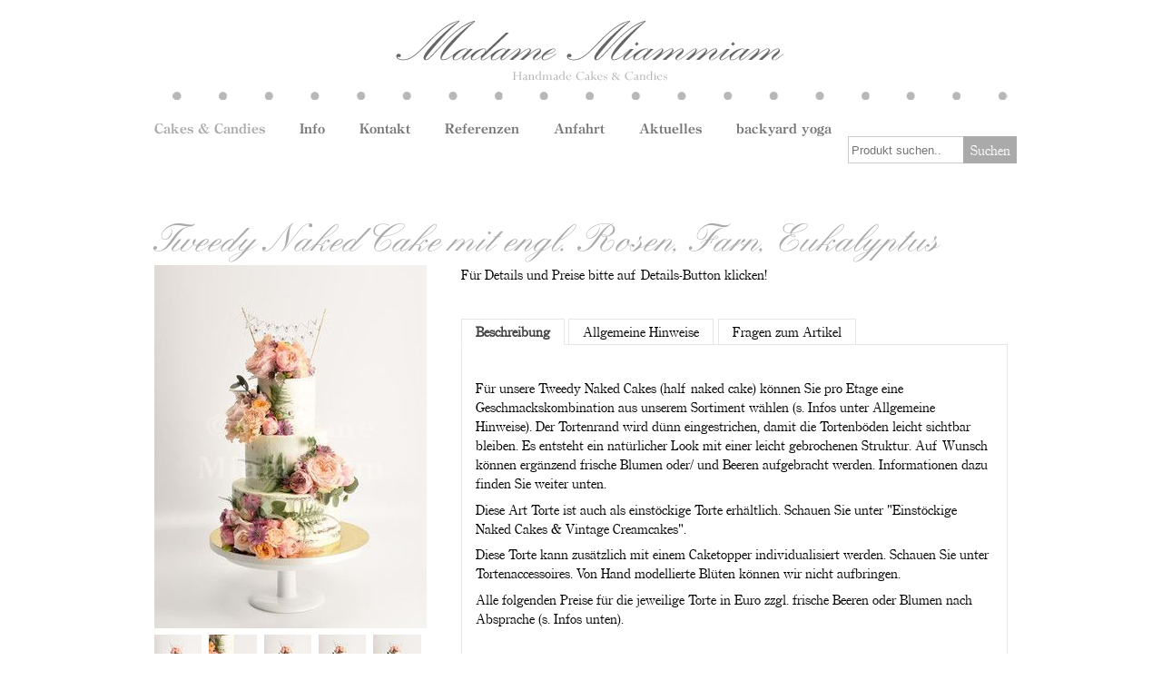

--- FILE ---
content_type: text/html;charset=UTF-8
request_url: https://www.madamemiammiam.de/Naked-Cakes/Tweedy-Naked-Cake-mit-engl-Rosen-Farn-Eukalyptus-96480.html
body_size: 6145
content:
<!DOCTYPE HTML>
<html lang="de">
  <head>
<meta charset="UTF-8">
<title>Tweedy Naked Cake mit engl. Rosen, Farn, Eukalyptus</title>
<meta name="generator" content="SELLTEC CMS System">
<meta name="robots" content="index,follow">
<link rel="shortcut icon" type="image/x-icon" href="/_ws/mediabase/_ts_1449141717000//favicon.ico">

<link id="sl_design_sets_style_resource" rel="stylesheet" type="text/css" href="/srv/designset/_ts_1768687274000/custom-current/style.css">

<script type="text/javascript" src="/_ws/js_v2/s1768388146280ssl-sl_c_u_mce_gm_jq.js"></script>
<script type="text/javascript">SLPopupSize=[650,600];</script>
</head>
  <body>
    <div id="page_content">
      <div class="header">
        <div class="container_full container_pad">
          <div class="header_main"><a href="/Cakes-Candies-90842.html" class="logo"></a></div>
        </div>
        <div class="container_16 header_nav">
          <div class="nav_main"><div id="sl_1768388661202"  class="nav_horizontal nav_dropdowns top_main"  >
<div class="level_1"><ul>
  <li class="first selected has_children"><div class="item level_1"><a href="/Cakes-Candies-90842.html"><span>Cakes &amp; Candies</span></a></div>
<div class="children level_2">  <ul>
    <li class="first has_children"><div class="item level_2"><a href="/Hochzeitstorten-in-3-Unterkategorien-94065.html?page=home/store/categories"><span>Hochzeitstorten in 3 Unterkategorien</span></a></div>
<div class="children level_3">    <ul>
      <li class="first"><div class="item level_3"><a href="/Hochzeitstorten-in-3-Unterkategorien/Naked-Cakes-94443.html?page=home/store/categories"><span>Naked Cakes</span></a></div></li>      <li class="between"><div class="item level_3"><a href="/Hochzeitstorten-in-3-Unterkategorien/Vintage-Creamcakes-95905.html?page=home/store/categories"><span>Vintage Creamcakes</span></a></div></li>      <li class="last"><div class="item level_3"><a href="/Hochzeitstorten-in-3-Unterkategorien/Fondantueberzogene-Hochzeitstorten-95906.html?page=home/store/categories"><span>Fondantüberzogene Hochzeitstorten</span></a></div></li>    </ul>
</div></li>    <li class="between"><div class="item level_2"><a href="/Geburtstagsorten-Tauftorten-etc-Fondantueberzogen-Ein-Zweistoeckig-94067.html?page=home/store/categories"><span>Geburtstagsorten Tauftorten etc. Fondantüberzogen Ein-&amp;Zweistöckig</span></a></div></li>    <li class="between"><div class="item level_2"><a href="/Torten-2-Go-klein-preiswert-lecker--94068.html?page=home/store/categories"><span>Torten 2 Go (klein, preiswert, lecker)</span></a></div></li>    <li class="between"><div class="item level_2"><a href="/Einstoeckige-Naked-Cakes-Vintage-Creamcakes-96011.html?page=home/store/categories"><span>Einstöckige Naked Cakes &amp; Vintage Creamcakes</span></a></div></li>    <li class="between"><div class="item level_2"><a href="/Miniaturtorten-96171.html?page=home/store/categories" title="Miniaturtorten"><span>Miniaturtorten</span></a></div></li>    <li class="between has_children"><div class="item level_2"><a href="/Sweet-Tables-Arrangements-94069.html?page=home/store/categories"><span>Sweet Tables &amp; Arrangements</span></a></div>
<div class="children level_3">    <ul>
      <li class="first"><div class="item level_3"><a href="/Sweet-Tables-Arrangements/Sweet-Tables-95750.html?page=home/store/categories"><span>Sweet Tables</span></a></div></li>      <li class="between"><div class="item level_3"><a href="/Sweet-Tables-Arrangements/Arrangements-95751.html?page=home/store/categories"><span>Arrangements</span></a></div></li>      <li class="between"><div class="item level_3"><a href="/Sweet-Tables-Arrangements/Sweets-95752.html?page=home/store/categories"><span>Sweets</span></a></div></li>      <li class="last"><div class="item level_3"><a href="/Sweet-Tables-Arrangements/Leihgegenstaende-Tabletts-Etageren-Gefaesse--95753.html?page=home/store/categories"><span>Leihgegenstände (Tabletts, Etageren, Gefäße...)</span></a></div></li>    </ul>
</div></li>    <li class="between"><div class="item level_2"><a href="/Petits-Fours-94066.html?page=home/store/categories"><span>Petits Fours</span></a></div></li>    <li class="between"><div class="item level_2"><a href="/Yoga-Workshops-Specials-98991.html?page=home/store/categories"><span>Yoga Workshops &amp; Specials</span></a></div></li>    <li class="between"><div class="item level_2"><a href="/Cupcakes-94070.html?page=home/store/categories"><span>Cupcakes</span></a></div></li>    <li class="between"><div class="item level_2"><a href="/Cookies-94071.html?page=home/store/categories"><span>Cookies</span></a></div></li>    <li class="between"><div class="item level_2"><a href="/Patisserie-94072.html?page=home/store/categories"><span>Patisserie</span></a></div></li>    <li class="between"><div class="item level_2"><a href="/Firmenevents-94073.html?page=home/store/categories"><span>Firmenevents</span></a></div></li>    <li class="between"><div class="item level_2"><a href="/Seasonals-Valentinstag-Muttertag-Ostern-Xmas-94074.html?page=home/store/categories"><span>Seasonals Valentinstag Muttertag Ostern Xmas</span></a></div></li>    <li class="between"><div class="item level_2"><a href="/Gastgeschenke-95822.html?page=home/store/categories"><span>Gastgeschenke</span></a></div></li>    <li class="between has_children"><div class="item level_2"><a href="/Tortenaccessoires-94075.html?page=home/store/categories"><span>Tortenaccessoires</span></a></div>
<div class="children level_3">    <ul>
      <li class="first"><div class="item level_3"><a href="/Tortenaccessoires/Cake-Topper-95830.html?page=home/store/categories"><span>Cake-Topper</span></a></div></li>      <li class="between"><div class="item level_3"><a href="/Tortenaccessoires/Figuren-Tiere-95831.html?page=home/store/categories"><span>Figuren &amp; Tiere</span></a></div></li>      <li class="between"><div class="item level_3"><a href="/Tortenaccessoires/Blumen-95832.html?page=home/store/categories"><span>Blumen</span></a></div></li>      <li class="last"><div class="item level_3"><a href="/Tortenaccessoires/Zahlen-Kerzen-andere-95833.html?page=home/store/categories"><span>Zahlen, Kerzen &amp; andere</span></a></div></li>    </ul>
</div></li>    <li class="last"><div class="item level_2"><a href="/Impressionen-94076.html?page=home/store/categories"><span>Impressionen</span></a></div></li>  </ul>
</div></li>  <li class="between"><div class="item level_1"><a href="/Info-92208.html"><span>Info</span></a></div></li>  <li class="between"><div class="item level_1"><a href="/Kontakt-91082.html"><span>Kontakt</span></a></div></li>  <li class="between"><div class="item level_1"><a href="/Referenzen-92209.html"><span>Referenzen</span></a></div></li>  <li class="between"><div class="item level_1"><a href="/Anfahrt-95903.html"><span>Anfahrt</span></a></div></li>  <li class="between has_children"><div class="item level_1"><a href="/Aktuelles-90881.html"><span>Aktuelles</span></a></div>
<div class="children level_2">  <ul>
    <li class="first"><div class="item level_2"><a href="/Aktuelles/Firmengeschichte-92210.html"><span>Firmengeschichte</span></a></div></li>    <li class="last"><div class="item level_2"><a href="/Aktuelles/Freunde-92212.html"><span>Freunde</span></a></div></li>  </ul>
</div></li>  <li class="last"><div class="item level_1"><a href="/backyard-yoga-99099.html"><span>backyard yoga</span></a></div></li></ul>
</div><div style="clear: both; height: 0px"><!-- --></div></div></div>
         <!-- <div class="nav_basket text_right">${/component/eco_shopping_cart_template store_ids=!default template=top}</div>-->
          <div class="search">
<div class="layout_box_vertical">
<div class="first"><div id="rn_39832"  ><div class="finder">
  
  <div class="finder_box" style="vertical-align:top; width: 29%">
     
<div class="web_form form_type_one_line"><form id="sl_1768388661204" name="sl_1768388661204" action="/Suchergebnisse-90922.html" method="get"><input type="hidden" name="search._f" value="horizontal" /><input type="hidden" name="search.category" value="hochzeitstorten/naked_cakes" /><input type="hidden" name="search._digest" value="true" /><input class="input_text" type="text" name="search.name" value="" placeholder="Produkt suchen.." size="14" id="sl_1768388661207" /> 
<button class="button" type="submit" name="submit" value="submit"><span>Suchen</span></button></form></div>
  </div>

    
</div>









<!--<sl:block id="farben">
  <div class="finder_box">
    <div class="finder_property_box_head table">
      <div class="label table_cell"></div>
      <div class="table_cell icon"></div>
    </div>
    <div class="finder_property_box_body" style="overflow-y: auto; max-height:;">
      <sl:each value="">
        <div class="option" style="background-color: #d7ffb7; margin: 0.2em 0;">
          <a href="">
            <img src="icon:checkbox_1.png" />
            <img src="icon:colors/.png" style="margin: 0 0.2em;" />
            
          </a>
        </div>
      </sl:each>
      <sl:each value="">
        <div sl:if_not="" class="option">
          <a href="">
            <img src="icon:checkbox_0.png" />
            <img src="icon:colors/.png" style="margin: 0 0.2em;" />
            
          </a>
        </div>
      </sl:each>
    </div>
  </div>
</sl:block>-->
<script>
  $("div.finder div.finder_property_box_body").hide();
  $("div.finder div.finder_property_box_head").click(function(e){
    $(this).next().slideToggle('fast');
    e.preventDefault();
  });
</script></div></div></div></div>
        </div>
      </div>
      <div class="main">
      	<div class="container_full teaser"></div>
      	
<div class="container_12 main_layout mar_bottom">
<div class="grid_12 container_main">

<div class="layout_box_vertical">
<div class="first"><div id="rn_22203"  class="pad_bottom_ee"  ><div class="single shop view mar_bottom_big">
  <h1>Tweedy Naked Cake mit engl. Rosen, Farn, Eukalyptus</h1>
  <div class="pic table_cell">
    <div id="sl_1768388661212"  class="entry_images"  style="min-width:300px;min-height:400px;"  >
<div class="entry_images_img multi">
<div id="sl_1768388661213" class="image_changer" style="position:relative;width:300px;height:400px;">
<div id="sl_1768388661217" style="position:absolute;top:0;left:0;right:0;z-index:1;opacity:1;width:300px;height:400px;"><div data-sl_url="/Naked-Cakes/Tweedy-Naked-Cake-mit-engl-Rosen-Farn-Eukalyptus-96480.html?gui=component&amp;name=entry_images&amp;id=sl_1768388661214&amp;_secret=deae9e2&amp;args.col=pic*&amp;args.current=pic1&amp;args.gui=view&amp;args.id=_auto_10437251708&amp;args.img:alt=Tweedy%20Naked%20Cake%20mit%20engl.%20Rosen%2C%20Farn%2C%20Eukalyptus&amp;args.mag_position=right&amp;args.mag_size=300x300&amp;args.max_per_row=5&amp;args.module=products&amp;args.placeholder=placeholder_single.png&amp;args.size=300x400&amp;args.thumbnail_size=70x70" id="sl_1768388661214"  >
<div style="position:relative;">
<div style="overflow:hidden">
<div id="sl_1768388661215" class="entry_image_inner" style="width:300px;height:400px;;background-image:url('/srv/obs/g/_tss_1734796275053_6fbbd99/module/products/1999-pic1-300y400.jpg');background-position:50% 50%;background-repeat:no-repeat"><!-- --></div></div>
<div id="sl_1768388661216" class="image_magnifier" style="display:none;overflow:hidden;width:300px;height:300px;">
<div>
<div style="background-position:50% 50%;background-repeat:no-repeat"><!-- --></div></div></div></div></div></div>

<div id="sl_1768388661221" style="position:absolute;visibility:hidden;left:0;top:0;right:0;z-index:0;opacity:0;width:300px;height:400px;"><div data-sl_url="/Naked-Cakes/Tweedy-Naked-Cake-mit-engl-Rosen-Farn-Eukalyptus-96480.html?gui=component&amp;name=entry_images&amp;id=sl_1768388661218&amp;_secret=deae9e2&amp;args.col=pic*&amp;args.current=pic2&amp;args.gui=view&amp;args.id=_auto_10437251708&amp;args.img:alt=Tweedy%20Naked%20Cake%20mit%20engl.%20Rosen%2C%20Farn%2C%20Eukalyptus&amp;args.mag_position=right&amp;args.mag_size=300x300&amp;args.max_per_row=5&amp;args.module=products&amp;args.placeholder=placeholder_single.png&amp;args.size=300x400&amp;args.thumbnail_size=70x70" id="sl_1768388661218"  >
<div style="position:relative;">
<div style="overflow:hidden">
<div id="sl_1768388661219" class="entry_image_inner" style="width:300px;height:400px;;background-image:url('/srv/obs/g/_tss_1734796275053_0e23f2b/module/products/1999-pic2-300y400.jpg');background-position:50% 50%;background-repeat:no-repeat"><!-- --></div></div>
<div id="sl_1768388661220" class="image_magnifier" style="display:none;overflow:hidden;width:300px;height:300px;">
<div>
<div style="background-position:50% 50%;background-repeat:no-repeat"><!-- --></div></div></div></div></div></div>

<div id="sl_1768388661225" style="position:absolute;visibility:hidden;left:0;top:0;right:0;z-index:0;opacity:0;width:300px;height:400px;"><div data-sl_url="/Naked-Cakes/Tweedy-Naked-Cake-mit-engl-Rosen-Farn-Eukalyptus-96480.html?gui=component&amp;name=entry_images&amp;id=sl_1768388661222&amp;_secret=deae9e2&amp;args.col=pic*&amp;args.current=pic3&amp;args.gui=view&amp;args.id=_auto_10437251708&amp;args.img:alt=Tweedy%20Naked%20Cake%20mit%20engl.%20Rosen%2C%20Farn%2C%20Eukalyptus&amp;args.mag_position=right&amp;args.mag_size=300x300&amp;args.max_per_row=5&amp;args.module=products&amp;args.placeholder=placeholder_single.png&amp;args.size=300x400&amp;args.thumbnail_size=70x70" id="sl_1768388661222"  >
<div style="position:relative;">
<div style="overflow:hidden">
<div id="sl_1768388661223" class="entry_image_inner" style="width:300px;height:400px;;background-image:url('/srv/obs/g/_tss_1734796275053_9d01688/module/products/1999-pic3-300y400.jpg');background-position:50% 50%;background-repeat:no-repeat"><!-- --></div></div>
<div id="sl_1768388661224" class="image_magnifier" style="display:none;overflow:hidden;width:300px;height:300px;">
<div>
<div style="background-position:50% 50%;background-repeat:no-repeat"><!-- --></div></div></div></div></div></div>

<div id="sl_1768388661229" style="position:absolute;visibility:hidden;left:0;top:0;right:0;z-index:0;opacity:0;width:300px;height:400px;"><div data-sl_url="/Naked-Cakes/Tweedy-Naked-Cake-mit-engl-Rosen-Farn-Eukalyptus-96480.html?gui=component&amp;name=entry_images&amp;id=sl_1768388661226&amp;_secret=deae9e2&amp;args.col=pic*&amp;args.current=pic4&amp;args.gui=view&amp;args.id=_auto_10437251708&amp;args.img:alt=Tweedy%20Naked%20Cake%20mit%20engl.%20Rosen%2C%20Farn%2C%20Eukalyptus&amp;args.mag_position=right&amp;args.mag_size=300x300&amp;args.max_per_row=5&amp;args.module=products&amp;args.placeholder=placeholder_single.png&amp;args.size=300x400&amp;args.thumbnail_size=70x70" id="sl_1768388661226"  >
<div style="position:relative;">
<div style="overflow:hidden">
<div id="sl_1768388661227" class="entry_image_inner" style="width:300px;height:400px;;background-image:url('/srv/obs/g/_tss_1734796275053_bb5d8bb/module/products/1999-pic4-300y400.jpg');background-position:50% 50%;background-repeat:no-repeat"><!-- --></div></div>
<div id="sl_1768388661228" class="image_magnifier" style="display:none;overflow:hidden;width:300px;height:300px;">
<div>
<div style="background-position:50% 50%;background-repeat:no-repeat"><!-- --></div></div></div></div></div></div>

<div id="sl_1768388661233" style="position:absolute;visibility:hidden;left:0;top:0;right:0;z-index:0;opacity:0;width:300px;height:400px;"><div data-sl_url="/Naked-Cakes/Tweedy-Naked-Cake-mit-engl-Rosen-Farn-Eukalyptus-96480.html?gui=component&amp;name=entry_images&amp;id=sl_1768388661230&amp;_secret=deae9e2&amp;args.col=pic*&amp;args.current=pic5&amp;args.gui=view&amp;args.id=_auto_10437251708&amp;args.img:alt=Tweedy%20Naked%20Cake%20mit%20engl.%20Rosen%2C%20Farn%2C%20Eukalyptus&amp;args.mag_position=right&amp;args.mag_size=300x300&amp;args.max_per_row=5&amp;args.module=products&amp;args.placeholder=placeholder_single.png&amp;args.size=300x400&amp;args.thumbnail_size=70x70" id="sl_1768388661230"  >
<div style="position:relative;">
<div style="overflow:hidden">
<div id="sl_1768388661231" class="entry_image_inner" style="width:300px;height:400px;;background-image:url('/srv/obs/g/_tss_1734796275053_c4df04e/module/products/1999-pic5-300y400.jpg');background-position:50% 50%;background-repeat:no-repeat"><!-- --></div></div>
<div id="sl_1768388661232" class="image_magnifier" style="display:none;overflow:hidden;width:300px;height:300px;">
<div>
<div style="background-position:50% 50%;background-repeat:no-repeat"><!-- --></div></div></div></div></div></div>
</div></div><div id="sl_1768388661234"  class="entry_images_list"  >
<div><div class="items">
<div class="item" style="cursor:pointer" onclick="SL.byID('sl_1768388661213').switchTo(0);"><div style="width:70px;height:70px;"><img src="/srv/obs/g/_tss_1734796275053_6fbbd99/module/products/1999-pic1-70y70.jpg"></div></div>
<div class="item" style="cursor:pointer" onclick="SL.byID('sl_1768388661213').switchTo(1);"><div style="width:70px;height:70px;"><img src="/srv/obs/g/_tss_1734796275053_0e23f2b/module/products/1999-pic2-70y70.jpg"></div></div>
<div class="item" style="cursor:pointer" onclick="SL.byID('sl_1768388661213').switchTo(2);"><div style="width:70px;height:70px;"><img src="/srv/obs/g/_tss_1734796275053_9d01688/module/products/1999-pic3-70y70.jpg"></div></div>
<div class="item" style="cursor:pointer" onclick="SL.byID('sl_1768388661213').switchTo(3);"><div style="width:70px;height:70px;"><img src="/srv/obs/g/_tss_1734796275053_bb5d8bb/module/products/1999-pic4-70y70.jpg"></div></div>
<div class="item" style="cursor:pointer" onclick="SL.byID('sl_1768388661213').switchTo(4);"><div style="width:70px;height:70px;"><img src="/srv/obs/g/_tss_1734796275053_c4df04e/module/products/1999-pic5-70y70.jpg"></div></div></div></div></div></div>
  </div>
  <div class="table_cell ver_top pad_left_big">
    <div class="text"><span>Für Details und Preise bitte auf Details-Button klicken!</span></div>
    
    <!--<div class="mar_bottom_big" />-->
    <div class="table_cell pad_right mar_top_small ver_top">
      
      

      <div>
        
        
      </div>  
    </div>

    <div class="mar_bottom_big"></div>
    
<div class="layout_box_vertical">
<div class="first"><div id="rn_22205"  class="pad_bottom_ee"  >
<div class="tabs dark top">
<div class="tabs_head">
<div class="tabs_head_inner"><div id="tab_rn_22206" class="tabs_item first active position"><a onclick="SL.byID('rn_22205').loadBackground('/Naked-Cakes/Tweedy-Naked-Cake-mit-engl-Rosen-Farn-Eukalyptus-96480.html?gui=component&amp;name=layout_container_simple_tabs&amp;id=rn_22205&amp;_secret=49c8635&amp;ecc=rn_22205&amp;args.__ecc=true&amp;args.__ecc__=rn_22205&amp;args.__style_no_pad_bottom=false&amp;args.__style_text_size=normal&amp;args.ecc_edit=false&amp;args.ecc_id=rn_22205&amp;args.ecc_name=single_tabs&amp;args.ecc_path=page%3Ahome%2Fstore%2Fsingle&amp;args.hide_empty=false&amp;args.mode=top&amp;args.tab=rn_22206'); " class="tabs_item"><span>Beschreibung</span></a></div><div id="tab_rn_22208" class="tabs_item between inactive position"><a onclick="SL.byID('rn_22205').loadBackground('/Naked-Cakes/Tweedy-Naked-Cake-mit-engl-Rosen-Farn-Eukalyptus-96480.html?gui=component&amp;name=layout_container_simple_tabs&amp;id=rn_22205&amp;_secret=49c8635&amp;ecc=rn_22205&amp;args.__ecc=true&amp;args.__ecc__=rn_22205&amp;args.__style_no_pad_bottom=false&amp;args.__style_text_size=normal&amp;args.ecc_edit=false&amp;args.ecc_id=rn_22205&amp;args.ecc_name=single_tabs&amp;args.ecc_path=page%3Ahome%2Fstore%2Fsingle&amp;args.hide_empty=false&amp;args.mode=top&amp;args.tab=rn_22208'); " class="tabs_item"><span>Allgemeine Hinweise</span></a></div><div id="tab_rn_22210" class="tabs_item last inactive position"><a onclick="SL.byID('rn_22205').loadBackground('/Naked-Cakes/Tweedy-Naked-Cake-mit-engl-Rosen-Farn-Eukalyptus-96480.html?gui=component&amp;name=layout_container_simple_tabs&amp;id=rn_22205&amp;_secret=49c8635&amp;ecc=rn_22205&amp;args.__ecc=true&amp;args.__ecc__=rn_22205&amp;args.__style_no_pad_bottom=false&amp;args.__style_text_size=normal&amp;args.ecc_edit=false&amp;args.ecc_id=rn_22205&amp;args.ecc_name=single_tabs&amp;args.ecc_path=page%3Ahome%2Fstore%2Fsingle&amp;args.hide_empty=false&amp;args.mode=top&amp;args.tab=rn_22210'); " class="tabs_item"><span>Fragen zum Artikel</span></a></div><div class="clear"><!-- clear --></div></div></div>
<div class="tabs_body">
<div class="tabs_body_inner">
<div class="layout_box_vertical">
<div class="first"><div id="rn_22207"  class="pad_bottom_ee"  ><div class="text"><p>Für unsere Tweedy Naked Cakes&nbsp;(half naked cake) können Sie pro Etage eine Geschmackskombination aus unserem Sortiment wählen (s. Infos unter Allgemeine Hinweise). Der Tortenrand wird dünn eingestrichen, damit die Tortenböden leicht sichtbar bleiben. Es entsteht ein natürlicher Look mit einer leicht gebrochenen Struktur. Auf Wunsch können ergänzend frische Blumen oder/ und Beeren aufgebracht werden. Informationen dazu finden Sie weiter unten.</p>
<p>Diese Art Torte ist auch als einstöckige Torte erhältlich. Schauen Sie unter "Einstöckige Naked Cakes &amp; Vintage Creamcakes".</p>
<p>Diese Torte kann zusätzlich mit einem Caketopper individualisiert werden. Schauen Sie unter Tortenaccessoires. Von Hand modellierte Blüten können wir nicht aufbringen.&nbsp;</p>
<p>Alle folgenden Preise für die jeweilige Torte in Euro zzgl. frische Beeren oder Blumen nach Absprache (s. Infos unten).</p>
<p><strong>&nbsp;</strong></p>
<p><strong>Zweistöckige Torte:</strong></p>
<p>35 Partyportionen: 290,00€ zzgl. Blumendeko</p>
<p><strong>Dreistöckige Torte:</strong></p>
<p>50 Partyportionen: 370,00€&nbsp;zzgl. Blumendeko</p>
<p>65 Partyportionen: 470,00€&nbsp;zzgl. Blumendeko</p>
<p>80 Partyportionen: 560,00€&nbsp;zzgl. Blumendeko</p>
<p><strong>Vierstöckige Torte:</strong></p>
<p>100 Partyportionen: 690,00€&nbsp;zzgl. Blumendeko</p>
<p>140 Partyportionen: Auf Anfrage&nbsp;</p>
<p><strong>Fünfstöckige Torte:</strong></p>
<p>170 Partyportionen: Auf Anfrage&nbsp;</p>
<p>200 Partyportionen: Auf Anfrage&nbsp;</p>
<p><strong>Sechsstöckige Torte:</strong></p>
<p>270 Partyportionen: Auf Anfrage</p>
<p><strong>&nbsp;</strong></p>
<p><strong>Blumendekore</strong></p>
<p>Gerne arrangieren wir frische Blumen auf Ihrer Hochzeitstorte. Folgende Möglichkeiten bieten wir an:</p>
<p><strong>Option A. Teilservice)</strong></p>
<p>Sie bringen uns die Blumen am Vortag Ihrer Hochzeit nach Terminabsprache in unsere Backstube. So haben Sie die Sorten, Farben und Kosten im Überblick. Wir kümmern uns um das Zuschneiden und Aufbringen der Blumen auf Ihrer Hochzeitstorte.</p>
<p>Kosten: 45,00€</p>
<p><strong>Option B. Komplettservice)</strong></p>
<p>Sie teilen uns Ihr Budget für die Kosten der Blumen, sowie Ihre Wunschfarben mit und alles Weitere organisieren wir mit unserem Floristen.</p>
<p><span style="text-decoration: underline;">Kosten: 75,00€ zzgl. Blumenbudget s.o.</span></p>
<p><span style="text-decoration: underline;">Info Blumensorten &amp; Farben:</span> Können uns gerne mitgeteilt werden, sind aber saisonal bedingt nicht immer erhältlich. Bitte nennen Sie uns ggf. alternative Sorten &amp; Farben.</p>
<p><strong>&nbsp;</strong></p>
<p><strong>Frische Beeren</strong></p>
<p>Auf Wunsch arrangieren wir gerne frische Beeren auf der Torte. Dieser Service wird je nach Größe zusätzlich zur Torte pauschal wie folgt berechnet:</p>
<p><strong><em>Gebündelte Nester innerhalb der Saison (April-Sept.)/</em></strong><strong><em> außerhalb d. Saison (Okt. – März)</em></strong></p>
<ul type="disc">
<li>1-stöckig = 45,00€&nbsp;&nbsp;&nbsp;&nbsp; / 55€</li>
<li>2-stöckig = 60,00€&nbsp;&nbsp;&nbsp;&nbsp; / 75€</li>
<li>3-stöckig = 75,00€&nbsp;&nbsp;&nbsp;&nbsp; / 95€&nbsp;&nbsp;&nbsp;</li>
<li>4-stöckig = 95,00€&nbsp;&nbsp;&nbsp;&nbsp; / 115€</li>
<li>5-stöckig = 115,00€&nbsp;&nbsp; / 135€</li>
</ul>
<p><strong><em>Kranzförmig innerhalb der Saison (April-Sept.)/ </em></strong><strong><em>außerhalb der Saison (Okt. – März)</em></strong></p>
<ul type="disc">
<li>1-stöckig = 45,00€&nbsp;&nbsp;&nbsp;&nbsp; / 60€</li>
<li>2-stöckig = 70,00€&nbsp;&nbsp;&nbsp;&nbsp; / 90€</li>
<li>3-stöckig = 95,00€&nbsp;&nbsp;&nbsp;&nbsp; / 115€</li>
<li>4-stöckig = 110,00€&nbsp;&nbsp; / 140€</li>
<li>5-stöckig = 135,00€&nbsp;&nbsp; / 170€</li>
</ul></div></div></div></div></div></div></div></div></div></div>
  </div>
  <div class="entry_single_back mar_bottom" style="text-align: right;">
    <a class="as_inline_blocks" href="javascript:history.back()">Zurück zur Liste </a>
  </div>

  <div class="clear"></div></div></div></div></div>
</div><div class="clear"></div>
</div>
      </div>
      <div class="container_16 pad_bottom container_bottom"><div id="sl_1768388661236"  class="nav_horizontal nav_bottom"  >
<div class="level_1"><ul>
  <li class="first"><div class="item level_1"><a href="/Impressum-92214.html"><span>Impressum</span></a></div></li>  <li class="between"><div class="item level_1"><a href="/AGB-90999.html"><span>AGB</span></a></div></li>  <li class="between"><div class="item level_1"><a href="/Datenschutzerklaerung-97490.html"><span>Datenschutzerklärung</span></a></div></li>  <li class="between"><div class="item level_1"><a href="/Versand-91080.html"><span>Versand</span></a></div></li>  <li class="between"><div class="item level_1"><a href="/Widerrufsbelehrung-91079.html"><span>Widerrufsbelehrung</span></a></div></li>  <li class="last custom login"><div class="item level_1"><div id="sl_1768388661237"  class="login_link"  ><a href="https://server.selltec.com/go/miammiam/admin.html?sid=34o8xGFY3KGCVogHHpqxjztxql9w0gEF" onclick="SL.utils.loadStyle('/srv/gui/_ts_1571121156000/styles/admin/external_compressed.css', function(){new SL.ui.Dialog('sl_1768388661238',{delete_on_hide:true,admin_reset:'gui_style_reset',dialog_class:'gui_dialog',admin:true,moveable:true});SL.byID('sl_1768388661238').showAndLoad('/Naked-Cakes/Tweedy-Naked-Cake-mit-engl-Rosen-Farn-Eukalyptus-96480.html?gui=component&amp;name=login_dialog&amp;id=sl_1768388661238&amp;_secret=143ed01&amp;admin=true&amp;args.gui=dialog');});return false;" >Login</a></div></div></li></ul>
</div><div style="clear: both; height: 0px"><!-- --></div></div></div>
      <div class="container_16">
        <div class="grid_16">
<style type="text/css">
div.sl_copyright { padding-top: 10px; font-size: 10px; }
div.areaBottomImprint a.sl_copyright, div.areaBottomImprint a.sl_copyright:active, div.areaBottomImprint a.sl_copyright:visited, a.sl_copyright, a.sl_copyright:active, a.sl_copyright:visited, a.sl_copyright:hover { color: #ccc; font-size: 10px; text-decoration: none }

</style>
<div class="sl_copyright"><a href="http://www.selltec.de" class="sl_copyright" target="_blank">CMS by SELLTEC</a> </div></div>
      </div>
    </div>
  <script type="text/javascript">(function(){
try{SL.initDefered(SL.ui.MenuHorizontal2,'sl_1768388661202',{mode:'normal'});}catch(e){console.error(e);}
 try{SL.initDefered(SL.effects.ImageMagnifier,'sl_1768388661216',{url:'/srv/obs/_tss_1734796275053_6fbbd99/module/products/1999/pic1/HT_TNC_ENGLISCHE_ROSEN_FARN_-1.jpg',attach_id:'sl_1768388661215',position:'right'});}catch(e){console.error(e);}
 try{SL.initDefered(SL.effects.ImageMagnifier,'sl_1768388661220',{url:'/srv/obs/_tss_1734796275053_0e23f2b/module/products/1999/pic2/HT_TNC_ENGLISCHE_ROSEN_FARN_-3.jpg',attach_id:'sl_1768388661219',position:'right'});}catch(e){console.error(e);}
 try{SL.initDefered(SL.effects.ImageMagnifier,'sl_1768388661224',{url:'/srv/obs/_tss_1734796275053_9d01688/module/products/1999/pic3/HT_TNC_ENGLISCHE_ROSEN_FARN_-2.jpg',attach_id:'sl_1768388661223',position:'right'});}catch(e){console.error(e);}
 try{SL.initDefered(SL.effects.ImageMagnifier,'sl_1768388661228',{url:'/srv/obs/_tss_1734796275053_bb5d8bb/module/products/1999/pic4/HT_TNC_ENGLISCHE_ROSEN_FARN_-4.jpg',attach_id:'sl_1768388661227',position:'right'});}catch(e){console.error(e);}
 try{SL.initDefered(SL.effects.ImageMagnifier,'sl_1768388661232',{url:'/srv/obs/_tss_1734796275053_c4df04e/module/products/1999/pic5/HT_TNC_ENGLISCHE_ROSEN_FARN_-5.jpg',attach_id:'sl_1768388661231',position:'right'});}catch(e){console.error(e);}
 try{SL.initDefered(SL.effects.ContentChanger,'sl_1768388661213',{mode:'fade',count:0,content:[{id:'sl_1768388661217'},{id:'sl_1768388661221'},{id:'sl_1768388661225'},{id:'sl_1768388661229'},{id:'sl_1768388661233'}],timeout:-1,duration:250});}catch(e){console.error(e);}
 
})();</script></body>
</html>

--- FILE ---
content_type: text/css;charset=UTF-8
request_url: https://www.madamemiammiam.de/srv/designset/_ts_1768687274000/custom-current/style.css
body_size: 11201
content:
html *{font-size:100%}
body{padding:0;margin:0;font:13px Arial,Helvetica,Sans-Serif;color:#000;-webkit-text-size-adjust:100%}
p{margin-top:0;margin-bottom:0}
p ~ p{margin-top:.5em}
div.heading_box_title,h1,h2,h3,h4,h5,h6{font-weight:normal;font-family:Verdana,Arial,Helvetica,Sans-Serif;padding:0;margin:0}
div.heading_box_title>a,h1>a,h2>a,h3>a,h4>a,h5>a,h6>a,div.heading_box_title>a:visited,h1>a:visited,h2>a:visited,h3>a:visited,h4>a:visited,h5>a:visited,h6>a:visited,div.heading_box_title>a:active,h1>a:active,h2>a:active,h3>a:active,h4>a:active,h5>a:active,h6>a:active{color:inherit;font-weight:inherit;font-family:inherit}
form{margin:0}
a,a:visited,a:active{cursor:pointer;text-decoration:none;color:#000}
a:hover{color:#030303}
a>span{color:inherit;font-weight:inherit;font-family:inherit}
acronym,abbr{border:0;padding:none;margin:none;border-bottom:1px #bbb dotted;cursor:help}
q,blockquote{quotes:'"' '"'}
html[lang=fr] q,html[lang=fr] blockquote,html[lang=de-ch] q,html[lang=de-ch] blockquote{quotes:'«' '»'}
html[lang=de] q,html[lang=de] blockquote{quotes:'„' '“'}
blockquote:before{content:open-quote}
blockquote:after{content:close-quote}
select,input,textarea{font:13px Arial,Helvetica,Sans-Serif}
input,textarea,.border_box{box-sizing:border-box;-ms-box-sizing:border-box;-moz-box-sizing:border-box;-webkit-box-sizing:border-box}
table{margin:0;border-collapse:collapse}
table[cellspacing]{border-collapse:separate}
table.matrix{width:100%;table-layout:fixed}
table.matrix td{vertical-align:top}
th{text-align:left;vertical-align:top}
td{vertical-align:top}
ul{padding:0;margin:0;margin-left:20px}
img{border:0;vertical-align:middle}
.clear{clear:both;height:0}
.used_,.used_0{display:none}
div.page_object_default p{margin-bottom:.5em}
.hint_small{font-size:10px;font-weight:normal}
div.gui_busy_img,div.busy_img{background-image:url(icons/spinner_medium.gif);background-repeat:no-repeat;height:16px;width:16px}
div.report_loading_img{background-image:url(icons/spinner_large.gif);background-repeat:no-repeat;height:100px;width:100px}
div.gui_busy_img.inline,div.busy_img.inline{background-image:url(icons/spinner_large.gif);background-repeat:no-repeat;background-position:center center;width:100%;height:100%;min-width:100px;min-height:100px;width:100%}
div.gui_dialog.component_loading{border-radius:8px}
.as_blocks{display:block}
.as_inline_blocks{display:inline-block}
.pad_bottom,.pad_bottom_ee{padding-bottom:1em}
.pad_top{padding-top:1em}
.pad_right{padding-right:1em}
.pad_left{padding-left:1em}
.pad_right_bottom{padding-right:1em;padding-bottom:1em}
.pad_left_bottom{padding-left:1em;padding-bottom:1em}
.pad{padding:1em}
.mar_bottom{margin-bottom:1em}
.mar_top{margin-top:1em}
.mar_right{margin-right:1em}
.mar_left{margin-left:1em}
.mar_right_bottom{margin-right:1em;margin-bottom:1em}
.mar_left_bottom{margin-left:1em;margin-bottom:1em}
.mar{margin:1em}
.pad_bottom_small{padding-bottom:.5em}
.pad_top_small{padding-top:.5em}
.pad_right_small{padding-right:.5em}
.pad_left_small{padding-left:.5em}
.pad_right_bottom_small{padding-right:.5em;padding-bottom:.5em}
.pad_left_bottom_small{padding-left:.5em;padding-bottom:.5em}
.pad_small{padding:.5em}
.pad_bottom_big{padding-bottom:2.5em}
.pad_right_big{padding-right:2.5em}
.pad_left_big{padding-left:2.5em}
.pad_top_big{padding-top:2.5em}
.pad_big{padding:2.5em}
.pad_top_tiny{padding-top:.3em}
.pad_bottom_tiny{padding-bottom:.3em}
.pad_left_tiny{padding-left:.3em}
.pad_right_tiny{padding-right:.3em}
.mar_bottom_small{margin-bottom:.5em}
.mar_top_small{margin-top:.5em}
.mar_right_small{margin-right:.5em}
.mar_left_small{margin-left:.5em}
.mar_right_bottom_small{margin-right:.5em;margin-bottom:.5em}
.mar_left_bottom_small{margin-left:.5em;margin-bottom:.5em}
.mar_small{margin:.5em}
.mar_bottom_tiny{margin-bottom:.3em}
.mar_top_tiny{margin-top:.3em}
.mar_right_tiny{margin-right:.3em}
.mar_left_tiny{margin-left:.3em}
.mar_right_bottom_tiny{margin-right:.3em;margin-bottom:.3em}
.mar_left_bottom_tiny{margin-left:.3em;margin-bottom:.3em}
.mar_tiny{margin:.3em}
.mar_bottom_big{margin-bottom:2.5em}
.mar_right_big{margin-right:2.5em}
.mar_left_big{margin-left:2.5em}
.mar_top_big{margin-top:2.5em}
.mar_big{margin:2.5em}
.mar_bottom_huge{margin-bottom:5em}
.mar_right_huge{margin-right:5em}
.mar_left_huge{margin-left:5em}
.mar_top_huge{margin-top:5em}
.mar_huge{margin:5em}
div.table{display:table}
div.table>div.row{display:table-row}
div.table.wide{width:100%}
div.table>div.cell,div.table>div.row>div.cell{display:table-cell;vertical-align:top}
.cell.narrow{width:1%;white-space:nowrap}
.table_cell{display:table-cell}
.float_left{float:left}
.float_right{float:right}
div.simple_tooltip{background-color:#eee}
div.simple_tooltip.wide{max-width:1000px}
div.simple_tooltip.shop_stuff_info{width:200px;min-height:85px;font-size:.9em;padding:.5em 1em;line-height:1.4em}
.font_small .subheading,.font_small .text{font-size:.9em}
.font_small .font_small{font-size:1em}
.normal{font-weight:normal}
img.auto_width{max-width:100%}
div.content_advertisement{margin-bottom:1em}
.clearfix:after{content:".";display:block;clear:both;visibility:hidden;height:0}
* html .clearfix{height:1%}
.ver_top{vertical-align:top}
.ver_middle{vertical-align:middle}
.ver_bottom{vertical-align:bottom}
.text_left{text-align:left}
.text_right{text-align:right}
.text_center{text-align:center}
.nowrap{white-space:nowrap}
body{min-width:960px}
.container_12,.container_16,.container_full{-moz-box-sizing:border-box;box-sizing:border-box;margin-left:auto;margin-right:auto;width:960px;padding:0;zoom:1}
.container_pad{padding-left:10px;padding-right:10px}
.container_no_pad{padding-left:0;padding-right:0}
.grid_1,.grid_2,.grid_3,.grid_4,.grid_5,.grid_6,.grid_7,.grid_8,.grid_9,.grid_10,.grid_11,.grid_12,.grid_13,.grid_14,.grid_15,.grid_16{-moz-box-sizing:border-box;box-sizing:border-box;display:inline;float:left;margin-left:10px;margin-right:10px}
.push_1,.pull_1,.push_2,.pull_2,.push_3,.pull_3,.push_4,.pull_4,.push_5,.pull_5,.push_6,.pull_6,.push_7,.pull_7,.push_8,.pull_8,.push_9,.pull_9,.push_10,.pull_10,.push_11,.pull_11,.push_12,.pull_12,.push_13,.pull_13,.push_14,.pull_14,.push_15,.pull_15,.push_16,.pull_16{position:relative}
.container_12 .grid_1{width:60px}
.container_12 .prefix_1{margin-left:80px}
.container_12 .suffix_1{margin-right:80px}
.container_12 .push_1{left:80px}
.container_12 .pull_1{left:-80px}
.container_12 .grid_2{width:140px}
.container_12 .prefix_2{margin-left:160px}
.container_12 .suffix_2{margin-right:160px}
.container_12 .push_2{left:160px}
.container_12 .pull_2{left:-160px}
.container_12 .grid_3{width:220px}
.container_12 .prefix_3{margin-left:240px}
.container_12 .suffix_3{margin-right:240px}
.container_12 .push_3{left:240px}
.container_12 .pull_3{left:-240px}
.container_12 .grid_4{width:300px}
.container_12 .prefix_4{margin-left:320px}
.container_12 .suffix_4{margin-right:320px}
.container_12 .push_4{left:320px}
.container_12 .pull_4{left:-320px}
.container_12 .grid_5{width:380px}
.container_12 .prefix_5{margin-left:400px}
.container_12 .suffix_5{margin-right:400px}
.container_12 .push_5{left:400px}
.container_12 .pull_5{left:-400px}
.container_12 .grid_6{width:460px}
.container_12 .prefix_6{margin-left:480px}
.container_12 .suffix_6{margin-right:480px}
.container_12 .push_6{left:480px}
.container_12 .pull_6{left:-480px}
.container_12 .grid_7{width:540px}
.container_12 .prefix_7{margin-left:560px}
.container_12 .suffix_7{margin-right:560px}
.container_12 .push_7{left:560px}
.container_12 .pull_7{left:-560px}
.container_12 .grid_8{width:620px}
.container_12 .prefix_8{margin-left:640px}
.container_12 .suffix_8{margin-right:640px}
.container_12 .push_8{left:640px}
.container_12 .pull_8{left:-640px}
.container_12 .grid_9{width:700px}
.container_12 .prefix_9{margin-left:720px}
.container_12 .suffix_9{margin-right:720px}
.container_12 .push_9{left:720px}
.container_12 .pull_9{left:-720px}
.container_12 .grid_10{width:780px}
.container_12 .prefix_10{margin-left:800px}
.container_12 .suffix_10{margin-right:800px}
.container_12 .push_10{left:800px}
.container_12 .pull_10{left:-800px}
.container_12 .grid_11{width:860px}
.container_12 .prefix_11{margin-left:880px}
.container_12 .suffix_11{margin-right:880px}
.container_12 .push_11{left:880px}
.container_12 .pull_11{left:-880px}
.container_12 .grid_12{width:940px}
.container_12 .prefix_12{margin-left:960px}
.container_12 .suffix_12{margin-right:960px}
.container_12 .push_12{left:960px}
.container_12 .pull_12{left:-960px}
.container_16 .grid_1{width:40px}
.container_16 .prefix_1{margin-left:60px}
.container_16 .suffix_1{margin-right:60px}
.container_16 .push_1{left:60px}
.container_16 .pull_1{left:-60px}
.container_16 .grid_2{width:100px}
.container_16 .prefix_2{margin-left:120px}
.container_16 .suffix_2{margin-right:120px}
.container_16 .push_2{left:120px}
.container_16 .pull_2{left:-120px}
.container_16 .grid_3{width:160px}
.container_16 .prefix_3{margin-left:180px}
.container_16 .suffix_3{margin-right:180px}
.container_16 .push_3{left:180px}
.container_16 .pull_3{left:-180px}
.container_16 .grid_4{width:220px}
.container_16 .prefix_4{margin-left:240px}
.container_16 .suffix_4{margin-right:240px}
.container_16 .push_4{left:240px}
.container_16 .pull_4{left:-240px}
.container_16 .grid_5{width:280px}
.container_16 .prefix_5{margin-left:300px}
.container_16 .suffix_5{margin-right:300px}
.container_16 .push_5{left:300px}
.container_16 .pull_5{left:-300px}
.container_16 .grid_6{width:340px}
.container_16 .prefix_6{margin-left:360px}
.container_16 .suffix_6{margin-right:360px}
.container_16 .push_6{left:360px}
.container_16 .pull_6{left:-360px}
.container_16 .grid_7{width:400px}
.container_16 .prefix_7{margin-left:420px}
.container_16 .suffix_7{margin-right:420px}
.container_16 .push_7{left:420px}
.container_16 .pull_7{left:-420px}
.container_16 .grid_8{width:460px}
.container_16 .prefix_8{margin-left:480px}
.container_16 .suffix_8{margin-right:480px}
.container_16 .push_8{left:480px}
.container_16 .pull_8{left:-480px}
.container_16 .grid_9{width:520px}
.container_16 .prefix_9{margin-left:540px}
.container_16 .suffix_9{margin-right:540px}
.container_16 .push_9{left:540px}
.container_16 .pull_9{left:-540px}
.container_16 .grid_10{width:580px}
.container_16 .prefix_10{margin-left:600px}
.container_16 .suffix_10{margin-right:600px}
.container_16 .push_10{left:600px}
.container_16 .pull_10{left:-600px}
.container_16 .grid_11{width:640px}
.container_16 .prefix_11{margin-left:660px}
.container_16 .suffix_11{margin-right:660px}
.container_16 .push_11{left:660px}
.container_16 .pull_11{left:-660px}
.container_16 .grid_12{width:700px}
.container_16 .prefix_12{margin-left:720px}
.container_16 .suffix_12{margin-right:720px}
.container_16 .push_12{left:720px}
.container_16 .pull_12{left:-720px}
.container_16 .grid_13{width:760px}
.container_16 .prefix_13{margin-left:780px}
.container_16 .suffix_13{margin-right:780px}
.container_16 .push_13{left:780px}
.container_16 .pull_13{left:-780px}
.container_16 .grid_14{width:820px}
.container_16 .prefix_14{margin-left:840px}
.container_16 .suffix_14{margin-right:840px}
.container_16 .push_14{left:840px}
.container_16 .pull_14{left:-840px}
.container_16 .grid_15{width:880px}
.container_16 .prefix_15{margin-left:900px}
.container_16 .suffix_15{margin-right:900px}
.container_16 .push_15{left:900px}
.container_16 .pull_15{left:-900px}
.container_16 .grid_16{width:940px}
.container_16 .prefix_16{margin-left:960px}
.container_16 .suffix_16{margin-right:960px}
.container_16 .push_16{left:960px}
.container_16 .pull_16{left:-960px}
.container_12:after,.container_16:after,.container_full:after{content:".";display:block;clear:both;visibility:hidden;line-height:0;height:0}
.alpha{margin-left:0}
.omega{margin-right:0}
.matrix_container{display:block;width:auto;margin-left:-10px;margin-right:-10px;zoom:1}
.matrix_container.with_padding{width:100%;margin-left:0;margin-right:0}
.matrix_container:after,.matrix_row:after{content:".";display:block;clear:both;visibility:hidden;height:0}
.matrix_2,.matrix_3,.matrix_4,.matrix_5,.matrix_6,.matrix_7,.matrix_8,.matrix_9,.matrix_10{-moz-box-sizing:border-box;box-sizing:border-box;display:inline-block;float:left;padding-left:10px;padding-right:10px}
.matrix_2{width:50%}
.matrix_3{width:33.333333333333336%}
.matrix_4{width:25%}
.matrix_5{width:20%}
.matrix_6{width:16.666666666666668%}
.matrix_7{width:14.285714285714286%}
.matrix_8{width:12.5%}
.matrix_9{width:11.11111111111111%}
.matrix_10{width:10%}
.nav_horizontal ul{padding:0;margin:0;list-style:none}
.nav_horizontal li{white-space:nowrap;margin:0}
.nav_horizontal div.level_1>ul>li{float:left}
.nav_dropdowns .children{position:absolute;left:-999em;z-index:50;overflow:hidden}
.nav_dropdowns li:hover>div.children,.nav_dropdowns li.active>div.children{left:auto}
.nav_dropdowns .children li:hover>div.children,.nav_dropdowns .children li.active>div.children{left:100%}
.nav_dropdowns .children .children{margin-top:-1.5em}
.nav_horizontal div.item>*{display:inline-block}
.nav_horizontal li.selected>div.item a span,.nav_horizontal li.current>div.item a span{color:inherit}
.nav_horizontal div.children{background-color:#f7f7f7}
.nav_vertical ul{list-style-type:none;margin:0;padding:0}
.nav_vertical li{margin:0;padding:0 0 0 20px}
.signal.error{color:#c00;background-image:none;padding:1px 1px 1px 1px;font-weight:bold;background-repeat:no-repeat;margin:4px 0}
.signal.success{color:#222;background-image:url(icons/apply.png);background-position:3px 50%;font-weight:bold;padding:1px 1px 1px 22px;background-repeat:no-repeat;margin:4px 0}
.signal.info{background-image:url(icons/idea.png);background-position:3px 50%;color:#666;font-weight:bold;padding:1px 1px 1px 22px;background-repeat:no-repeat;margin:4px 0}
.signal.empty{color:#999;font-style:italic}
div.text ul{display:inline-block}
div.pic_subtext{font-style:italic}
td.separator,div.separator{margin:5px 0;border-bottom:solid #eee 1px}
.vertical_line{color:#ddd}
div.category_subheading{font-weight:bold}
div.entry_list_plain{margin:5px 0}
div.entry_list_plain_img,div.entry_list_plain_text{display:table-cell;vertical-align:top}
div.entry_list_plain_img{width:120px;vertical-align:top;padding:5px 10px 5px 0}
div.entry_list_plain_text{padding:5px 5px 5px 0}
table.data_horizontal tr>th,table.data_horizontal tr>td{vertical-align:top}
table.data_horizontal tr>th{padding:.3em 1em .3em 0}
table.data_horizontal tr>td{padding:.3em 1em .3em}
table.data_horizontal tr>th{padding-right:1em}
table.data_horizontal tr>td{padding-right:1em}
table.data_horizontal.colored tr>th{padding:.6em 1em .5em;background:#ddd;color:#000;border:0}
table.data_horizontal.colored tr>td{padding:.6em 1em .5em;background:#f0f0f0;color:#000;border:0}
div.price{display:inline-block}
.inline div{display:inline}
div.price.center{text-align:center}
span.price{font-weight:bold}
span.price_old{text-decoration:line-through}
div.shipment{text-align:right;margin-bottom:2px;font-weight:bold}
table.matrix div.shipment{text-align:center}
div.product_cart_box span.price_label{display:inline-block;margin-bottom:5px}
div.product_cart_box span.price{font-weight:bold}
div.product_cart_box span.price_add_info{display:block;padding-top:2px;padding-bottom:5px}
div.dt_high,div.dt_medium,div.dt_low{background-repeat:no-repeat;margin:5px 3px 1px 0;padding:1px 1px 1px 1px}
div.dt_high,div.availability_none{color:#c00}
div.dt_medium,div.availability_low{color:#fea000}
div.dt_low,div.availability_available{color:#19c90c}
div.pic.matrixlist{border:solid #eee 1px;text-align:center;vertical-align:middle}
div.matrix.list div.shipment{text-align:left}
div.magnifier{position:relativ;right:0;bottom:0;width:16px;height:16px}
div.special_entry{padding:1em 1em;border:solid #eee 1px}
div.special_entry div.heading h2{margin-top:0}
div.special_entry div.pic{margin-right:5px}
div.special_entry div.price{padding:1em 0}
div.special_entry.dark{background-color:#e5e5e6}
div.dropbox_head{cursor:pointer;color:#000;background-image:url(icons/arrow_closed.jpg);background-repeat:no-repeat;background-position:0 4px;padding-left:1em;padding-right:1em;margin-top:1em}
div.dropbox_head.active{background-image:url(icons/arrow_open.jpg);background-repeat:no-repeat;background-position:0 4px;font-weight:bold;margin-top:1em}
div.down{border:solid #eee 1px;padding-left:1em;padding-right:1em}
table.data td{vertical-align:top}
table.data>thead>tr>th,table.data>tbody>tr>th{padding-right:.5em;border-bottom:solid #eee 1px}
table.data>thead>tr>td,table.data>tbody>tr>td{padding-top:.5em;padding-bottom:.5em;padding-right:.5em}
table.data>thead>tr>td.separator,table.data>tbody>tr>td.separator{padding-top:0;padding-bottom:0;padding-right:0;border-bottom:solid #eee 1px}
table.data.colored{background:#ddd}
table.data.colored>thead>tr>th,table.data.colored>tbody>tr>th{padding:.5em;padding-top:.5em;padding-bottom:.5em;background:#ddd;border-top:0;border-bottom:0;color:#000}
table.data.colored>thead>tr>th a,table.data.colored>tbody>tr>th a,table.data.colored>thead>tr>th a:active,table.data.colored>tbody>tr>th a:active,table.data.colored>thead>tr>th a:visited,table.data.colored>tbody>th>a:visited{color:#000}
table.data.colored>thead>tr>td,table.data.colored>tbody>tr>td{padding:.5em;padding-top:.3em;padding-bottom:.3em;background:#f0f0f0;border-top:0;border-bottom:0;color:#000}
table.data h4{margin-bottom:0}
td.icon{width:1px}
.border_right{border-right:solid #eee 1px}
.border_left{border-left:solid #eee 1px}
div.affine{margin-bottom:.5em;padding-bottom:.5em;border-bottom:solid #eee 1px}
div.pic_matrix{padding:.5em;margin-right:.5em;margin-bottom:1em;text-align:center;border:solid #eee 1px}
div.sidebar div.name{padding-bottom:.3em}
div.basket_small_item{padding-bottom:.3em;margin-bottom:.3em;border-bottom:solid #eee 1px}
div.basket_smallitem_sum{text-align:right}
div.basket_small_summary_button{margin-top:.3em;text-align:right}
div.basket_small_summary_button>div{display:inline;margin-bottom:.3em}
div.checkout_submit_order{padding-top:1em}
div.checkout_submit_order_hint{padding-top:1em;padding-bottom:1em}
div.leave_comment_heading{padding-top:.5em;margin-bottom:.5em}
div.comments_list{margin-top:2.5em}
div.comments{margin-bottom:2.5em}
div.comment{border:1px solid #ccc;padding:1em;margin-bottom:.5em}
a.author_link{color:#000}
a.author_link:hover{color:#030303}
div.comment_date{margin-top:.5em;margin-bottom:1em;padding-bottom:.5em;border-bottom:solid #eee 1px}
div.comment_text{margin_bottom:1em;padding:.5em 0}
div.comments.level_2{margin-left:2.5em}
div.comments_closed,div.comments_disabled,div.no_comments{font-style:italic;margin-top:1em;margin-bottom:1em}
div.comment_form{padding:1em;border:1px solid #ccc}
.entry_images .items>.item>div{vertical-align:middle;display:table-cell;text-align:center}
div.language_chooser_inner{border:1px solid #ccc;background-color:#fff;color:#222;padding:5px 10px}
div.language_chooser_inner.two_parts{width:320px}
div.language_chooser div.left,div.language_chooser div.right{width:150px}
div.language_chooser div.left{padding-right:10px;border-right:1px solid #ccc}
div.language_chooser div.right{padding-left:10px}
div.language_chooser_panel ul,div.language_chooser_panel li,div.language_chooser ul,div.language_chooser li{list-style-type:none;list-style-image:none;padding:0;margin:0}
ul.language_chooser_list>li>div{display:inline-block;padding:4px 0;color:#222}
ul.language_chooser_list img.language_flag{margin-top:-1px}
ul.language_chooser_list>li>a:hover,ul.language_chooser_list>li>a:visited,ul.language_chooser_list>li>a:active{text-decoration:none}
div.language_chooser.flags div{display:inline-block}
div.language_chooser.flags img{padding:1px 2px 0}
img.language_flag{margin-top:-1px}
div.language_chooser.names_lines>span{display:table-cell;padding:0 2px;vertical-align:middle}
div.blocknav{text-align:center}
div.blocknav span.page_info{padding-right:1em}
ul.blocknav_list{display:inline;padding:0;margin:0}
ul.blocknav_list li{display:inline-block}
ul.blocknav_list li a,div.blocknav a{-moz-box-sizing:border-box;box-sizing:border-box;display:inline-block;min-width:1.5em;text-align:center;padding:0 5px}
ul.blocknav_list li.active,ul.blocknav_list li.item:hover,div.blocknav a:hover{background-color:#eee}
div.buttons_item{display:inline-block}
input{margin:0}
input[type=submit],input[type=button]{border:0;background:0;background-image:none;margin:0}
div.search_top div.button>input{background:0;padding:0}
button.button,a.button,a.button:active,input[type=submit],input[type=button],a.button:visited,span.button{display:inline-block;text-align:center;padding:.3em .5em;text-decoration:none;font-weight:bold;color:#fff;border:1px solid;-moz-border-radius:3px;border-radius:3px;box-shadow:1px 1px 2px rgba(0,0,0,0.5);-moz-box-shadow:1px 1px 2px rgba(0,0,0,0.5);-webkit-box-shadow:1px 1px 2px rgba(0,0,0,0.5);cursor:pointer}
span.button>input[type=submit],span.button>input[type=button]{box-shadow:none;-moz-box-shadow:none;-webkit-box-shadow:none;border:0}
button.button.active,a.button.active{color:#fff;text-decoration:none;border:1px solid}
button.button:hover,a.button:hover,input.submit:hover,span.button:hover,input[type=submit]:hover,input[type=button]:hover{color:#fff;text-decoration:none;border:1px solid}
div.search_top span.button{background:0;border:0;padding-right:0;box-shadow:none;-moz-box-shadow:none;-webkit-box-shadow:none}
a.button.info.icon,a.button.info.icon.special{padding:3px 10px 4px}
span.product_add_submit{display:inline-block}
button.special,a.button.special,a.button.special:active,a.button.special:visited,a.button.add_to_cart,a.button.marketing,input.add_to_basket_submit{display:inline-block;text-align:center;padding:.3em .5em;text-decoration:none;background:#666;color:#fff;border:1px solid;-moz-border-radius:3px;border-radius:3px;box-shadow:1px 1px 2px rgba(0,0,0,0.5);-moz-box-shadow:1px 1px 2px rgba(0,0,0,0.5);-webkit-box-shadow:1px 1px 2px rgba(0,0,0,0.5);cursor:pointer}
.button.special.active,a.button.special.active,a.button.add_to_cart.active,a.button.marketing:active,input.add_to_basket_submit:active{background:#b3b3b3;color:#333;border:1px solid}
button.special:hover,a.button.special:hover,a.button.add_to_cart:hover,input.add_to_basket_submit:hover,a.button.marketing:hover{background:#b3b3b3;color:#333;border:1px solid}
a.button.add_to_cart{padding-left:1em;padding-right:1em}
a.button.marketing{padding:.2em 1.5em}
div.special_hint{padding:.3em .5em;display:inline-block;font:bold 11px Arial,Helvetica,Sans-Serif;margin-right:1em}
div.button_width a.button.add_to_cart{width:300px;padding:.5em 1em}
div.single a.button.add_to_cart{text-align:left}
div.single a.button.add_to_cart img{padding-right:1em}
a.button.button_width{width:300px;text-align:left;padding:.5em 1em}
span.button{display:inline-block}
div.form_submit>span.button{background:0;padding:0}
div.tabs{margin-bottom:1em}
div.tabs_item,div.tabs_item>a.tabs_item{min-width:1%;white-space:nowrap}
div.tabs_item>a.tabs_item{display:block}
div.tabs_item.position,div.tabs_button.position{float:left;margin-right:.3em}
div.tabs_item.position>a.tabs_item{padding:.3em 1em}
div.tabs_body{padding:2.5em 1em}
div.tabs_body h3{margin-top:0}
div.tabs_body_inner{padding:2.5em 1em}
div.tabs.dark div.tabs_item.inactive>a{cursor:pointer;color:#efefef;background:#959595}
div.tabs.dark div.tabs_item.active>a{cursor:pointer;text-decoration:none;color:#444;background:#efefef;border-bottom:2px solid #efefef;margin-bottom:-2px}
div.tabs.dark div.tabs_body{color:#444;background:#efefef}
div.tabs.dark div.tabs_body_inner{background-color:#fff}
div.tabs.dark div.tabs_item:hover>a,div.tabs.dark div.tabs_item.active:hover>a,div.tabs.dark div.tabs_item.inactive:hover>a{cursor:pointer;text-decoration:none;color:#444;background:#efefef}
div.tabs_button.dark{cursor:pointer;color:#efefef;background:#959595}
div.tabs_button.dark:hover>a{cursor:pointer;color:#444;background:#efefef}
div.tabs.bright div.tabs_item.inactive>a{cursor:pointer;color:#fff;background:#959595}
div.tabs.bright div.tabs_item.active>a{cursor:pointer;color:#444;background:#fff;border-bottom:2px solid #fff;margin-bottom:-2px}
div.tabs.bright div.tabs_body{color:#444;background:#fff}
div.tabs.bright div.tabs_item:hover>a,div.tabs.bright div.tabs_item.active:hover>a,div.tabs.bright div.tabs_item.inactive:hover>a{cursor:pointer;color:#444;background:#fff}
div.tabs_button.bright>a{cursor:pointer;color:#fff;background:#959595}
div.tabs_button.bright:hover>a{cursor:pointer;color:#444;background:#fff}
div.tabs.left div.tabs_head,div.tabs.left div.tabs_body{display:table-cell;vertical-align:top}
div.tabs.left div.tabs_body{width:80%}
div.tabs.left div.tabs_item.position,div.tabs.left div.tabs_button.position{float:none;margin-right:0}
div.tabs.left.dark div.tabs_item>a{padding:1em;text-align:left;vertical-align:middle;display:block}
div.tabs.left.dark div.tabs_item>a img{margin-right:5px}
div.tabs.right div.tabs_head,div.tabs.right div.tabs_body{display:table-cell;vertical-align:top}
div.tabs.right div.tabs_body{width:80%}
div.tabs.right div.tabs_item.position,div.tabs.right div.tabs_button.position{float:none;margin-right:0}
div.tabs.right.dark div.tabs_item>a{padding:1em;text-align:left;vertical-align:middle;display:block}
div.tabs.right.dark div.tabs_item>a img{margin-right:5px}
.accordion_item{margin-bottom:0}
.arrow_left .accordion_head{padding:.5em 1em .5em 0}
.arrow_left .accordion_head>.accordion_head_inner{padding-left:2.5em}
.arrow_right .accordion_head{padding:.5em 1em}
.accordion_body .accordion_body_inner{padding:1em;border-right:1px solid #eee;border-left:1px solid #eee;border-bottom:1px solid #eee}
.accordion_inner .accordion_item.inactive:first-child .accordion_head{border-top:1px solid #eee}
.accordion_item.inactive .accordion_head{color:#444;background-color:#eee;border-left:1px solid #eee;border-bottom:1px solid #eee;border-right:1px solid #eee}
.arrow_left .accordion_item.inactive .accordion_head>.accordion_head_inner{background:url(icons/accordion_left_grey.png) no-repeat left 50%}
.arrow_right .accordion_item.inactive .accordion_head>.accordion_head_inner{background:url(icons/accordion_dark_small_down.png) no-repeat right 50%}
.accordion_item.inactive div.accordion_head:hover,.accordion_item.active .accordion_head{color:#444;background-color:#ddd;border-bottom:1px solid transparent}
.arrow_left div.accordion_item.inactive .accordion_head,.arrow_left div.accordion_item.active .accordion_head{border-left:0;border-right:0}
.arrow_left .accordion_item.inactive .accordion_head>div.accordion_head_inner:hover,.arrow_left .accordion_item.active .accordion_head>.accordion_head_inner{background:url(icons/accordion_left_white.png) no-repeat left 50%}
.arrow_right .accordion_item.inactive .accordion_head>.accordion_head_inner:hover,.arrow_right .accordion_item.active .accordion_head>.accordion_head_inner{background:url(icons/accordion_dark_small_up.png) no-repeat right 50%}
.accordion_head span.accordion_btn{float:right;display:block;padding-top:.3em}
div.expandable_head{color:#444;background-color:#eee;border:1px solid #eee;padding:.5em 1em}
span.expandable_btn>img{padding-right:1em}
div.expandable_body>div.expandable_body_inner{padding:.5em 1em;border-left:1px solid #eee;border-right:1px solid #eee;border-bottom:1px solid #eee}
div.web_form{max-width:650px}
td.list_item{white-space:normal !important}
input[type=text],input[type=password],input.input_text,textarea,input.input_password{border:1px solid #ccc;background-color:#eee;padding:3px}
input.input_checkbox,input.input_radio{vertical-align:top;margin-right:.5em;margin-left:.5em}
th.form_wide,td.form_wide{padding-bottom:.3em}
div.simple_form_field_label.wide{min-width:120px;padding-right:.3em;text-align:right}
div.form_wide_head{font:Verdana,Arial,Helvetica,Sans-Serif;padding-top:.5em;padding-bottom:.5em}
div.form_wide_head.label_1.form_first_head{padding-top:.5em}
div.form_wide_head.label_1{padding-top:1em}
div.form_foot{padding-top:.5em;padding-bottom:.5em}
div.checkout_step div.simple_form_field_search_body{margin-right:1em}
div.web_form.form_type_one_line{white-space:nowrap}
div.web_form.form_type_one_line input{display:inline}
table.form_wide tr>th{padding:.3em 1em}
table.form_wide tr>td{padding:.3em 1em}
span.simple_form_field_label_asterisk{color:#c00}
table.form_wide tr.form_wide select{background:none repeat scroll 0 0 #eee;border:1px solid #ccc;box-shadow:1px 1px 2px #ddd inset;-moz-box-shadow:1px 1px 2px #ddd inset;-webkit-box-shadow:1px 1px 2px #ddd inset;padding:3px;width:100%}
div.subscriptions div.simple_form_field_label{font:bold Verdana,Arial,Helvetica,Sans-Serif;padding-top:1em;margin-bottom:.5em}
div.subscriptions h3{font:bold Verdana,Arial,Helvetica,Sans-Serif;margin-bottom:.2em;padding-top:.5em}
div.subscriptions div.simple_form_field_input{padding-bottom:1em}
div.subscriptions div.subscription_model_in_chooser{padding-bottom:1em}
div.form_feedback>div.signal.error.pad_bottom{margin-bottom:0;padding-bottom:0}
div.login_form input{margin:2px 0 4px}
div.web_form div.simple_form_field{padding-bottom:5px}
div.web_form div.form_submit{padding:1em 0}
div.web_form.form_type_one_line div.simple_form_field_search_body{padding:5px 10px 5px 0}
div.web_form.form_type_one_line div.simple_form_field_search>div.simple_form_field_search_body>input.input_text{margin-top:4px}
div.web_form.form_type_one_line div.simple_form_field_search_body>input.input_textinput_password{margin-top:4px}
span.fake_textfield{padding:2px;border:1px solid #aaa;background-color:#fff;color:#888;white-space:nowrap}
span.fake_textfield>input{padding:0;border:0}
span.fake_textfield>input.input_text{width:50% !important;color:#000}
div.form_tag_cloud_ol{max-width:500px;background-color:#fff;border:solid 1px #CCC;box-shadow:1px 1px 1px #aaa;-moz-box-shadow:1px 1px 1px #aaa;-webit-box-shadow:1px 1px 1px #aaa;border-radius:2px;-moz-border-radius:2px;-webkit-border-radius:2px}
.color_picker{position:absolute;width:155px;height:120px;overflow:hidden;background:#f9f9f9;border:2px #c0c0c0 outset}
.color_picker_hue{position:absolute;top:8px;left:120px;width:14px;height:102px}
.color_picker_hue_bg_img{width:100%;height:100%}
.color_picker_hue_slider{position:absolute;top:0;left:0;width:100%;height:100%}
.color_picker_hue_thumb{position:absolute;top:0;left:-2px;width:18px;height:18px;cursor:default}
.color_picker_view{position:absolute;top:8px;left:8px;width:100px;height:100px;border:1px solid #666}
.color_picker_bg,.gui_color_picker_bg_overlay{position:absolute;top:0;left:0;width:100%;height:100%;overflow:hidden}
.color_picker_selector{position:absolute;top:0;left:0;width:11px;height:11px;margin-top:-6px;margin-left:-6px;cursor:default}
.color_picker_close{position:absolute;top:0;right:0;cursor:pointer}
div.calendar.standard table,div.calendar_year table.content{width:100%}
div.calendar.standard>div>table>tbody>tr>td{white-space:nowrap}
div.calendar_year>div>table>tbody>tr>td{white-space:nowrap}
div.calendar_year tr.entries_list th,div.calendar_year tr.entries_list td,div.calendar.standard tr.entries_list th,div.calendar.standard tr.entries_list td,div.calendar td.day_of_month,div.calendar th.day_in_week,div.calendar td.day_in_week,div.calendar tr.hour>th,div.calendar tr.hour>td,div.calendar tr.week_day>th,div.calendar tr.week_day>td{border:solid #eee 1px}
div.calendar_year tr.entries_list th,div.calendar_year tr.entries_list td,div.calendar.standard tr.entries_list th,div.calendar.standard tr.entries_list td,div.calendar.standard td.day_of_month,div.calendar.standard th.day_in_week,div.calendar.standard td.day_in_week,div.calendar.standard tr.hour>th,div.calendar.standard tr.hour>td,div.calendar.standard tr.week_day>th,div.calendar.standard tr.week_day>td{padding:.3em}
div.calendar.small td.day_of_month,div.calendar.small th.day_in_week,div.calendar.small td.day_in_week,div.calendar.small tr.hour>th,div.calendar.small tr.hour>td,div.calendar.small tr.week_day>th,div.calendar.small tr.week_day>td{padding:.2em}
div.calendar tr.entries_list>th,div.calendar_year tr.entries_list>th,div.calendar tr.day_in_week>th,div.calendar tr.hour>th{font-weight:normal}
div.calendar table.content.weeks>tbody>tr.week_day>th{text-align:left}
td.month_in_year{padding-top:1em;padding-bottom:1em}
td.month_in_year:first-child{padding-left:0}
div.calendar_year th.nav,div.calendar_year td.nav,div.calendar th.nav,div.calendar td.nav{border:0;padding:.3em;font-weight:bold;white-space:nowrap}
div.calendar td.nav>div.nav,div.calendar_year td.nav>div.nav{padding-top:3px}
div.calendar th.nav a,div.calendar td.nav a,div.calendar_year th.nav a,div.calendar_year td.nav a{color:#000}
div.calendar.small td.day_of_month{padding-bottom:0}
div.calendar th.day_of_month,div.calendar td.day_of_month{width:14%}
div.calendar td.day_in_week{width:14%}
div.calendar td.month_other.disabled{background-color:#ddd}
div.calendar.standard td.day_of_month,div.calendar.small td.day_of_month{padding:0}
div.calendar td.day_of_month>div{text-align:right}
div.calendar.standard td.day_of_month>div{padding:.1em}
div.calendar.small td.day_of_month>div{padding:1px}
div.calendar td.day_of_month>div.current_day{border:1px solid #000}
div.calendar td.day_of_month>div.other_day{border:1px solid #fff}
div.calendar_year div.calendar.small td.day_of_month>div.other_day,div.calendar_year div.calendar.small td.day_of_month>div{padding:0 3px 3px 1px}
div.calender.small a.has_content div.day_other.has_content{color:#000}
div.calendar a.empty{color:#000}
div.day_entries{text-align:left}
span.month_name{text-transform:uppercase}
div.calendar th.hour{font-weight:normal}
th.day_of_week{text-align:center}
div.calendar div.day_entries,div.calendar_year div.day_entries{display:table;width:100%;table-layout:fixed;overflow:hidden;background-color:#f0f0f0}
div.calendar div.day_entries>a>div,div.calendar_year div.day_entries>a>div{padding-left:.3em;padding-right:.2em}
td.month_in_year div.calendar>table{margin-left:auto;margin-right:auto;width:95%}
div.date_picker img.img_button{padding:0 2px}
div.date_picker_panel{padding:10px;background-color:#eee;border:1px solid #ccc;text-align:right}
div.calendar.picker{padding-top:5px}
div.calendar.picker table.nav{width:100%}
div.calendar.picker div.day_of_month.month_current{padding:3px 5px}
div.calendar.picker div.other_day:hover{background-color:#dedede}
div.calendar.picker td.day_of_month{border:1px solid #ddd;text-align:right;background-color:#fff}
div.dialog{min-width:480px;-webkit-border-radius:4px;-moz-border-radius:4px;-ms-border-radius:4px;border-radius:4px;-webkit-box-shadow:3px 3px 20px 5px rgba(0,0,0,0.5);-moz-box-shadow:3px 3px 20px 5px rgba(0,0,0,0.5);-ms-box-shadow:3px 3px 20px 5px rgba(0,0,0,0.5);box-shadow:3px 3px 20px 5px rgba(0,0,0,0.5);background-color:#f3f3f3}
div.dialog_head{background-color:#ddd;background:#from;background:-moz-linear-gradient(top,#efefef,#cbcbcb);background:-webkit-linear-gradient(top,#efefef,#cbcbcb);background:-ms-linear-gradient(top,#efefef,#cbcbcb);background:-o-linear-gradient(top,#efefef,#cbcbcb);background:linear-gradient(top,#efefef,#cbcbcb);filter:progid:DXImageTransform.Microsoft.gradient(startColorstr='#efefef',endColorstr='#cbcbcb',GradientType=0);-ms-filter:progid:DXImageTransform.Microsoft.gradient(startColorstr='#efefef',endColorstr='#cbcbcb');backround-image:none;color:#333;padding:3px 10px;-webkit-border-radius:4px 4px 0 0;-moz-border-radius:4px 4px 0 0;-ms-border-radius:4px 4px 0 0;border-radius:4px 4px 0 0;text-shadow:1px 1px 1px #eee}
div.dialog_content{padding:3px 10px 10px}
div.dialog_content div.simple_form_group_body{margin-bottom:.5em}
div.dialog_close{width:18px;height:1.8em;background-image:url(icons/dialog_close.png);background-position:50% 50%;background-repeat:no-repeat}
div.info_bubble.success{color:white;-webkit-border-radius:5px;-moz-border-radius:5px;-ms-border-radius:5px;border-radius:5px;padding:8px;background-color:#7fa800;background-color:rgba(127,168,0,0.9)}
div.info_bubble.success.bottom,div.info_bubble.success.top{text-align:center;max-width:180px}
.pic_left{float:left;margin-top:0;margin-right:1em;margin-bottom:.5em;margin-left:0}
.pic_right{float:right;margin-top:0;margin-right:0;margin-bottom:.5em;margin-left:1em}
.pic_center{margin-top:0;margin-bottom:.5em;text-align:center}
.pic_text{font-style:italic}
div.subheading{font-weight:bold;margin:0 0 .2em}
div.layout_container_columns>div>div{display:table-cell;vertical-align:top;padding:0}
div.layout_container_columns>div>div:first-child{padding-right:7px}
div.layout_container_columns>div>div:last-child{padding-left:7px}
div.layout_container_columns>div{display:table-row}
div.layout_container_columns{display:table;table-layout:fixed;width:100%}
div.teaser_box>div{background-color:rgba(255,255,255,0.8);padding:1em}
div.teaser_heading{padding-bottom:.5em}
div.teaser_text{padding-bottom:.5em}
a.teaser_button span.teaser_button{display:inline-block;padding:.3em .5em;font-weight:bold;border:1px solid #ccc;font-family:verdana,arial,sans serif}
div.content_changer_nav.numbers{position:absolute;right:5px;bottom:5px;z-index:2}
div.content_changer_nav.numbers ul{list-style-type:none}
div.content_changer_nav.numbers ul>li{display:inline-block;padding:3px 0;width:24px;border:1px solid #000;background:#000;color:#fff;text-align:center;vertical-align:middle;margin-left:5px}
div.content_changer_nav.numbers ul>li.active{background:#fff;color:#000}
.lightbox{width:auto;border-radius:4px;-webkit-box-shadow:3px 3px 20px 5px rgba(0,0,0,0.5);-moz-box-shadow:3px 3px 20px 5px rgba(0,0,0,0.5);-ms-box-shadow:3px 3px 20px 5px rgba(0,0,0,0.5);box-shadow:3px 3px 20px 5px rgba(0,0,0,0.5)}
.lightbox_hnav{position:absolute;top:0;left:0;width:100%;z-index:110}
.lightbox_content{z-index:105}
.lightbox_hnav_prev,.lightbox_hnav_next{display:block;cursor:pointer;top:0;z-index:120;outline:0}
.lightbox_hnav_prev{left:0;float:left}
.lightbox_hnav_next{right:0;float:right}
.lightbox_close{cursor:pointer;float:right}
.lightbox_close_top{position:absolute;top:-14px;right:-14px;background-image:url(icons/lightbox/top_close.png);width:28px;height:28px;z-index:120;cursor:pointer}
.lightbox_details{float:left}
.lightbox_hnav_prev,.lightbox_hnav_next{background-image:url([data-uri])}
.lightbox{background-color:#fff;padding:10px}
.lightbox_bottom{margin-top:10px;background-color:#000;background-color:rgba(0,0,0,0.5);position:absolute;bottom:10px;padding:8px;color:#fff;-moz-box-sizing:border-box;box-sizing:border-box}
.lightbox_text{font-weight:bold}
.lightbox_close{width:26px;height:26px;background:url(icons/lightbox/close.png) no-repeat}
.lightbox_hnav_next:hover{background:url(icons/lightbox/nextlabel.png) right 15% no-repeat}
.lightbox_hnav_prev:hover{background:url(icons/lightbox/prevlabel.png) left 15% no-repeat}
.lightbox_content.loading{background:url(icons/lightbox/loading.gif) center no-repeat}
.panel.overlay{background-color:#fff;opacity:.95;border:solid #eee 1px;margin-top:10px;-webkit-box-shadow:1px 1px 2px #ddd;-moz-box-shadow:1px 1px 2px #ddd;-ms-box-shadow:1px 1px 2px #ddd;box-shadow:1px 1px 2px #ddd}
.panel.overlay>.panel_inner{padding:1em}
.simple_panel{position:relative}
.simple_panel_overlay{position:absolute;top:100%;left:0;overflow:hidden;z-index:10;visibility:hidden;opacity:0;-webkit-transition:all .5s ease-in-out .5s;-moz-transition:all .5s ease-in-out .5s;-o-transition:all .5s ease-in-out .5s;transition:all .5s ease-in-out .5s;border:solid #eee 1px;padding:.5em;background-color:#fff}
.simple_panel:hover .simple_panel_overlay{visibility:visible;opacity:1;-webkit-box-shadow:1px 2px 3px rgba(0,0,0,0.5);-moz-box-shadow:1px 2px 3px rgba(0,0,0,0.5);-ms-box-shadow:1px 2px 3px rgba(0,0,0,0.5);box-shadow:1px 2px 3px rgba(0,0,0,0.5);-webkit-transition:all .1s ease-in-out;-moz-transition:all .1s ease-in-out;-o-transition:all .1s ease-in-out;transition:all .1s ease-in-out}
div.page_object_gallery{border:solid #eee 1px;margin-bottom:20px}
div.page_object_gallery div.pic{display:table-cell;vertical-align:middle;text-align:center}
div.page_object_gallery div.text{text-align:center}
@media print{.noprint{display:none}
.nav_horizontal,.nav_vertical,.nav_tree{display:none}
button.special,a.button.special,a.button.special:active,a.button.special:visited,a.button.add_to_cart,a.button.marketing,input.add_to_basket_submit,span.button,a.button,a.button:active,a.button:visited{display:none}
a,a:visited,a:active{color:#000}
body{font-family:Arial,Helvetica,Sans Serif;background-color:#fff;width:99%}
}
.gm-style-iw{overflow:visible !important;width:147px !important}
div#page_content{margin-bottom:0 !important;padding-bottom:100px}
.nav_basket,.nav_main{display:inline-block;padding-right:10px;padding-left:10px;vertical-align:top}
div.search{display:inline-block;float:right}
input:focus::-webkit-input-placeholder{color:transparent}
input:focus:-moz-placeholder{color:transparent}
input:focus::-moz-placeholder{color:transparent}
input:focus:-ms-input-placeholder{color:transparent}
.nav_basket{width:1%}
div.header_top{float:right}
.header{padding-bottom:40px}
.all_center{width:960px;margin-left:auto;margin-right:auto;padding-top:20px}
div.main_left{width:280px;padding-left:20px;display:table-cell;vertical-align:top}
div.layout_main_center.with_sidebar{width:620px;padding-left:20px;padding-right:20px;display:table-cell;vertical-align:top}
.container_main{margin-bottom:5em}
.container_16 .grid_4{width:300px}
.container_16 .grid_12{width:620px}
#single_product .grid_8.alpha{width:630px;margin-right:0}
#single_product .pic_mar_right{margin-right:16px}
.sl_copyright{padding-top:0 !important;float:right}
.logo{background:url(logo.png) no-repeat;display:block;width:100%;margin-top:10px;height:122px}
div.layout_container_columns>div>div{vertical-align:top;padding:0 !important}
div#single_product.layout_container_columns>div>div{padding:0 !important}
div#single_product.layout_container_columns>div>div:first-child{width:640px !important}
div#single_product.layout_container_columns>div>div:last-child{width:300px !important}
div.layout_container_columns{width:100%}
div.page_object_default p{line-height:1.4em}
input[type=text],input[type=password],textarea,input.input_text,input.input_password,select{background:#fff !important;box-shadow:none !important}
div.search input[type=text],div.main input[type=text],div.search input[type=password],div.main input[type=password],div.search input.input_text,div.main input.input_text,div.search input.input_password,div.main input.input_password,div.search select,div.main select{height:30px}
.signal.error{padding:0;font-weight:normal;margin:0}
.google_maps{width:100% !important}
.entry_single_back>a{color:#000}
.entry_single_back>a:hover{color:#aaa}
@font-face{font-family:'century_old';src:url('century_old.woff') format('woff'),url('century_old_style.ttf') format('truetype')}
@font-face{font-family:'century_old_bold';src:url('century_old_bold.woff') format('woff'),url('century_old_style_bold.ttf') format('truetype')}
@font-face{font-family:'kuenstler';src:url('kuenstler.woff') format('woff'),url('KUNSTLER.TTF') format('truetype')}
body{font:15px century_old,Arial,Sans-Serif;color:#000}
span,p,.text,.text>li{font-size:15px}
.text{line-height:1.4em}
h2,h3,h4,h5,h6,p,a,span,p,.text,.text>li,.label,.number,button.button,a.button,a.button:active,input[type=submit],input[type=button],a.button:visited,span.button,a.button_minimal,a.button_important,.price,.annotation.price_info,table td,table th,.simple_form_field_label,.basket_small_price_part,.basket_smallitem_sum,.annotation,.summary{font-family:century_old}
.nav_main a>span,.nav_bottom a>span,.basket_text,.custom.login a,p strong,.full_search_result_heading,.full_search_result_heading>a{font-family:century_old_bold}
.basket_text{white-space:nowrap}
.container_sidebar .heading>strong{font-weight:normal !important}
h1,.heading{color:#aaa;font-family:kuenstler;font-weight:normal;font-size:42px;margin-bottom:.1em}
h2,.full_search_results_head{font-size:1.4em;margin-bottom:.2em}
h3,div.box2_head,div.heading_box_title{font-size:1.3em}
h4,.full_search_result_heading{font-size:1.2em}
h5{font-size:1.1em !important}
h6{font-size:1em;font-weight:bold}
div.heading_box_title{padding:.5em;padding-bottom:0}
.versand,.label,.number{font-size:17px}
.annotation,.annotation>a{color:grey;font-size:12px}
.annotation a:hover,.annotation>a a:hover{text-decoration:underline}
.full_search_results_head{border-top:1px solid #e6e6e6;border-bottom:1px solid #e6e6e6;padding:.5em 0;margin-bottom:1em}
.box2_head{margin-bottom:.5em}
.full_search_result_heading:hover{text-decoration:underline}
.price{font-size:20px;font-weight:bold}
.single.shop .price{font-size:25px}
a.to_product>span{padding-left:0;color:#000}
div.nav_horizontal .level_1 div.item.level_1>a{padding:0 38px}
div.nav_horizontal .level_1 li:last-child div.item.level_1>a{padding-right:18px}
div.nav_horizontal.top_main ul li.current>div.item.level_1>a,div.nav_horizontal.top_main ul li.selected>div.item.level_1>a,div.nav_horizontal.top_main ul li:hover>div.item.level_1>a,div.nav_horizontal.top_main ul li.active>div.item.level_1>a{text-decoration:none;color:#aaa}
div.nav_horizontal.top_main .level_1 div.item>a{color:#767575;margin-right:0;padding-left:0}
div.nav_horizontal.top_main .level_1 div.item>a>span{letter-spacing:0;font-size:15px}
div.nav_horizontal.top_main .level_1 div.children{background-color:white;-webkit-box-shadow:2px 3px 3px rgba(100,100,100,0.1);-moz-box-shadow:2px 3px 3px rgba(100,100,100,0.1);-ms-box-shadow:2px 3px 3px rgba(100,100,100,0.1);box-shadow:2px 3px 3px rgba(100,100,100,0.1);min-width:200px;border:1px solid #e6e6e6}
div.nav_horizontal.top_main .level_1 div.children>ul>li>div.item{margin:0 3px;border-bottom:2px dotted #e6e6e6}
div.nav_horizontal.top_main .level_1 div.children>ul>li:last-child>div{border-bottom:0}
div.nav_horizontal.top_main .level_1 div.children.level_3{margin-left:0;margin-top:-36px !important}
div.nav_horizontal.top_main .level_1 div.children div.item:hover{color:#aaa}
div.nav_horizontal.top_main .level_1 div.children div.item>a{padding:9px 23px 6px 12px;display:block;font-size:14px;font-weight:normal}
div.nav_horizontal.top_main .level_1 div.children div.item>a:hover{color:#aaa;text-decoration:none}
div.nav_horizontal.top_main .level_1 div.children li.has_children div.item.level_2 li.current{color:#aaa}
div.nav_horizontal.top_main .level_1 div.children div.item.active>a{color:#aaa;text-decoration:none}
div.nav_horizontal.top_add .level_1 div.item.level_1>a{color:#ddd;padding:0 10px;font-size:10px;display:inline;font-weight:normal}
div.nav_horizontal.top_add .level_1 div.item.level_1>a:hover{background:transparent;color:#c00;text-decoration:underline}
div.nav_horizontal.top_add div.level_1>ul li.current>div.item>a,div.nav_horizontal.top_add div.level_1>ul li.selected>div.item>a,div.nav_horizontal.top_add div.level_1>ul li:hover>div.item>a,div.nav_horizontal.top_add div.level_1>ul li.active>div.item>a{border-right:1px solid #ddd}
div.blocknav{padding:2px !important;text-align:right;font-size:14px;margin-bottom:20px;margin-top:20px}
div.blocknav a{padding:4px 8px !important;line-height:1em;border-radius:30px;-moz-border-radius:30px}
div.blocknav li.active,div.blocknav li.item:hover,div.blocknav li.btn{color:#767575;background:white}
div.blocknav li.active a:hover,div.blocknav li.item:hover a:hover,div.blocknav li.btn a:hover,div.blocknav li.active a,div.blocknav li.item:hover a,div.blocknav li.btn a{text-decoration:none;color:white;background:#aaa}
div.blocknav li.btn a{color:#767575;background:0}
div.blocknav li.item a:hover{background:#aaa;color:white;text-decoration:none}
div.blocknav .page_info{color:#c00}
div.blocknav .pad_prev{background:url(icons/link_left.png) no-repeat 100% 50%}
div.blocknav .pad_next{background:url(icons/link.png) no-repeat 100% 50%}
div.blocknav .pad_prev,div.blocknav .pad_next{width:10px;height:10px}
div.blocknav .pad_prev:hover,div.blocknav .pad_next:hover{background-color:transparent}
div.nav_horizontal.nav_bottom .level_1 div.item.level_1>a{padding:0 15px}
div.nav_horizontal.nav_bottom .level_1 div.item.level_1>a span{color:#767575}
div.nav_horizontal.nav_bottom .login_link a{color:#767575}
div.categories{margin-bottom:2em}
div.categories .pic_cell{padding:12px 10px}
div.categories .pic_cell .matrix_pic_wrapper{position:relative}
div.categories .pic_cell .matrix_pic_wrapper a.overlay{visibility:hidden;top:0;right:0;left:0;bottom:0;position:absolute;background:rgba(0,0,0,0.4);color:white;text-align:center}
div.categories .pic_cell .matrix_pic_wrapper a.overlay span{position:absolute;display:block;top:50%;left:50%;right:-50%;margin:auto;-webkit-transform:translate(-50%,-50%);-ms-transform:translate(-50%,-50%);transform:translate(-50%,-50%);text-align:center;font-size:17px}
div.categories .pic_cell .matrix_pic_wrapper:hover a.overlay{visibility:visible}
div.categories .pic_cell.first,div.categories .pic_cell:first-child{padding-left:0;padding-right:11px}
div.categories .pic_cell.last,div.categories .pic_cell:last-child{padding-right:0;padding-left:11px}
div.categories.small .pic_cell{padding:0 7px 14px 7px}
div.categories.small .pic_cell.first{padding-left:0}
div.categories.small .pic_cell.last{padding-right:0}
.finder_box a{color:#000}
.finder_box a:hover{color:#c00}
.finder_box .option.selected a{color:#ddd}
div.finder{width:100%;margin-right:-2%}
div.finder div.finder_box{width:31%;margin-right:2%;margin-bottom:1em;position:relative;vertical-align:top;display:inline-block}
div.finder div.finder_box>.web_form.form_type_one_line{display:inline-block;width:73%}
div.finder div.finder_box>.web_form.form_type_one_line>form{position:relative}
div.finder div.finder_box button.button{vertical-align:top;margin:0;margin-left:-5px;text-align:center;font-weight:normal;border-radius:0}
div.finder div.finder_box div.js_slider_output input[type="text"]{width:20px}
div.finder div.finder_box .table_cell.text{width:20%}
div.finder div.finder_box div.finder_property_box_head{width:100%;border:1px solid #e6e6e6;color:#000;cursor:pointer;margin-bottom:0}
div.finder div.finder_box div.finder_property_box_head div.label{-moz-box-sizing:border-box;box-sizing:border-box;padding:8px 10px;color:inherit;display:inline-block;vertical-align:top}
div.finder div.finder_box div.finder_property_box_head div.open_close{vertical-align:top;display:inline-block;width:40px;float:right;text-align:center;color:#c00;background:white;padding:.7em 0 .37em}
div.finder div.finder_box div.finder_property_box_head div.open_close i.fa-minus{display:none}
div.finder div.finder_box div.finder_property_box_head div.open_close i{font-size:1.5em}
div.finder div.finder_box div.finder_property_box_head:hover,div.finder div.finder_box div.finder_property_box_head.active{color:#aaa}
div.finder div.finder_box div.finder_property_box_head:hover div.open_close,div.finder div.finder_box div.finder_property_box_head.active div.open_close{color:#00;background:#ddd}
div.finder div.finder_box div.finder_property_box_head.active div.open_close i.fa-plus{display:none}
div.finder div.finder_box div.finder_property_box_head.active div.open_close i.fa-minus{display:inline-block}
div.finder div.finder_box div.finder_property_box_body{border:1px solid #ddd;width:100%;-moz-box-sizing:border-box;box-sizing:border-box;padding:8px 10px}
div.finder div.finder_box div.finder_property_box_body div.option{white-space:nowrap;cursor:pointer;padding-bottom:5px}
div.finder div.finder_box div.finder_property_box_body div.option i{padding-right:5px;line-height:.9em}
div.finder div.finder_box div.finder_property_box_body div.option a{display:block}
div.ui-content-widget{border:1px solid #ddd}
.ui-corner-all{border-radius:4px;-moz-border-radius:4px}
div.ui-slider-horizontal{height:.8em;border:1px solid #ddd}
div.ui-slider-horizontal div.ui-slider-range{height:100%}
div.ui-slider-horizontal a.ui-slider-handle{top:-0.3em;margin-left:-0.6em}
div.ui-slider{position:relative}
div.ui-slider div.ui-slider-range{position:absolute;z-index:1;border:0}
div.ui-slider a.ui-slider-handle{position:absolute;z-index:2;width:1.2em;height:1.2em;cursor:default}
div.ui-widget-header{background-color:#ccc}
a.ui-state-default,.ui-widget-content .ui-state-default,ui-widget-header .ui-state-default{border:1px solid #d3d3d3;background-color:#e6e6e6}
a.ui-state-hover,div.ui-widget-content a.ui-state-hover{border:1px solid #999;background-color:#dadada}
div.js_slider_bar{height:.8em;border:1px solid #d3d3d3;margin-top:15px}
div.js_slider_output{display:table;width:100%;margin-top:1em}
div.js_slider_output>div{display:table-cell}
div.js_slider_output div.js_slider_from,div.js_slider_output div.js_slider_to{border:1px solid #ccc;padding:0 6px;width:1px;white-space:nowrap}
div.js_slider_output input[type="text"]{border:0;box-shadow:none;padding:0;background-color:transparent;font-size:10px}
div.js_slider_output span.js_slider_unit{vertical-align:middle}
div.js_slider_output div.js_slider_separator{text-align:center}
.product_list.full{padding-top:0}
.product_list.full .pic_cell_outer{margin-left:-7px;margin-right:-7px}
.product_list.full .pic_cell_outer .pic_cell{display:inline-block;padding:0 7px 14px 7px}
.full_search_result{border-bottom:1px solid #e6e6e6;padding-bottom:1em;margin-bottom:.5em}
.full_search_result .full_search_result_heading{margin-bottom:5px}
.full_search_result .search_name,.full_search_result .search_pic{display:inline-block}
.full_search_result .search_name{vertical-align:top}
.full_search_result .search_name h4{margin-bottom:.4em}
.full_search_result .search_pic{margin-right:10px}
.full_search_result .full_search_highlight{text-decoration:underline}
.single_shop_big_pic{cursor:pointer}
.single_shop_big_pic a.button{border-radius:30px !important;-moz-border-radius:30px !important;height:45px;width:45px}
.single_shop_big_pic a.button>p{margin-top:12px}
.single_shop_big_pic.on_scroll{position:fixed;top:0}
.single_shop_big_pic.on_scroll #top{position:absolute}
div.single_shop .buttons_column div.price_up .annotation.price_info{margin-left:-20px}
div.lightbox_bottom .lightbox_details .lightbox_text{font-weight:normal !important;font-size:17px}
.entry_images_list .items{margin-top:7px;display:inline-block;width:100%}
.entry_images_list .items .item{vertical-align:middle;display:table-cell;text-align:center;padding-right:8px}
.entry_images_list .items .item>div{display:block;width:auto !important}
.entry_images_list .items .item:last-child{padding-right:0}
button.button,a.button,a.button:active,input[type=submit],input[type=button],a.button:visited,span.button,a.button_minimal,a.button_important{border-radius:0;box-shadow:none;border:0;background:#aaa;font-weight:normal;padding:.4em .5em;color:#fff;font-size:15px}
button.button:hover,a.button:hover,a.button:active:hover,input[type=submit]:hover,input[type=button]:hover,a.button:visited:hover,span.button:hover,a.button_minimal:hover,a.button_important:hover{border:0;background:#000;color:#fff}
a.button_important{background:#aaa;color:#fff}
div.nav_basket .basket_small_item{border-bottom:2px dotted #e6e6e6}
div.nav_basket img{width:55px}
div.nav_basket a.img_button>img{width:10px}
.simple_panel_overlay{right:0;left:-180px;padding:10px}
div.basket_small_item{padding-bottom:.5em;margin-bottom:.5em}
.basket_smallitem_sum{padding-top:2px}
.basket_smallitem_sum span{color:#000}
div.checkout .label{padding-left:5px}
div.checkout .basket_small_item{border-bottom:2px dotted #e6e6e6}
div.checkout .basket_small_item:last-child{border-bottom:0}
div.checkout div.basket_full table{border:none !important}
div.checkout div.basket_full a.to_product>img{width:65px}
div.checkout div.basket_full a.img_button>img{width:10px}
div.checkout div.basket_full td,div.checkout div.basket_full th{padding-top:5px}
div.checkout tr.list_heading{border-bottom:1px solid #e6e6e6;height:35px}
div.checkout tr.list_heading>th{width:50px;padding-top:5px}
div.checkout table:not([cellpadding]) td{padding:5px}
div.checkout .total_box{padding-top:5px;padding-bottom:5px;border-top:1px solid #e6e6e6;border-bottom:1px solid #e6e6e6}
div.checkout .basket_small_summary{padding-right:1em}
.accordion .accordion_head .accordion_head_inner{padding:10px}
.accordion .accordion_item.active .accordion_head{background:#767575}
.accordion .accordion_item.active .accordion_head span{color:#fff}
.accordion .input_text,.accordion .input_textinput_password{margin-right:5px}
.accordion div.web_form div.simple_form_field{margin-top:10px}
.accordion button.button{margin-top:-6px}
div.tabs.dark div.tabs_body{color:#000;background:white;border:1px solid #e6e6e6}
div.tabs.dark div.tabs_body div.tabs_body_inner{padding:0;width:570px}
div.web_form div.form_submit{padding:0 0 10px 10px}
div.tabs.dark div.tabs_item.active>a{font-weight:bold;background:white;border-bottom:1px solid white;border-top:1px solid #e6e6e6;border-right:1px solid #e6e6e6;border-left:1px solid #e6e6e6;margin-bottom:-1px}
div.tabs.dark div.tabs_item.active>a:hover{background:0}
div.tabs.dark div.tabs_item.inactive>a{color:#000;background:white;border:1px solid #e6e6e6;border-bottom:0}
div.tabs.dark div.tabs_item.inactive>a:hover{background:0;color:#aaa}